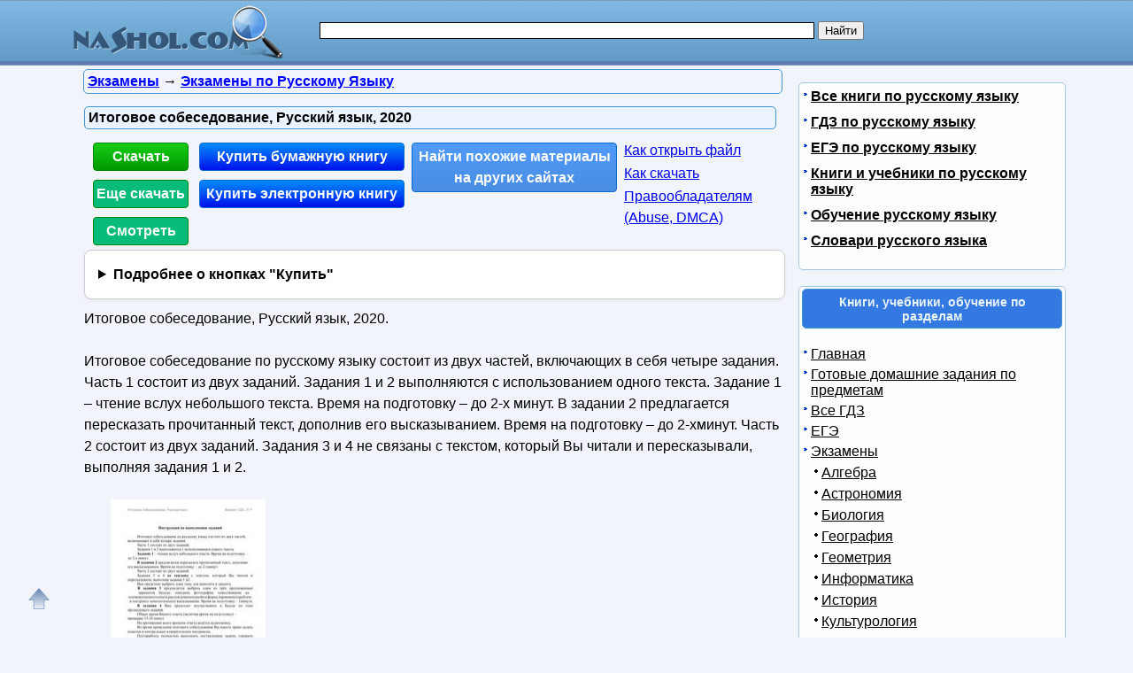

--- FILE ---
content_type: text/html; charset=utf-8
request_url: https://nashol.me/20240610163147/itogovoe-sobesedovanie-russkii-yazik-2020.html
body_size: 14388
content:
<!DOCTYPE html>
<html lang="ru">
<head>
<meta charset="UTF-8" />
<meta name="viewport" content="width=device-width, initial-scale=1" />
<base href="https://nashol.me/"><title>Итоговое собеседование, Русский язык, 2020</title><meta name="description" content="Смотреть, читать и скачать бесплатно pdf, djvu и купить бумажную и электронную книгу по лучшей цене со скидкой: Итоговое собеседование, Русский язык, 2020. Итоговое собеседование по русскому языку состоит из двух частей, включающих в себя четыре задания. Часть 1 состоит из двух заданий. Задания 1 и 2 выполняются с использованием одного текста. Задание 1 – чтение вслух небольшого текста. Время на подготовку – до 2-х минут. В задании 2 предлагается пересказать прочитанный текст, дополнив его высказыванием. Время на подготовку – до 2-хминут"><meta name="keywords" content="тренировочный вариант ОГЭ, ОГЭ по русскому языку, русский язык, 9 класс, ответы, подготовка к ОГЭ, описание ОГЭ, КИМ, 2024, собеседование" /><link href="/favicon.ico" rel="shortcut icon" type="image/x-icon" /><link rel="stylesheet" href="/templates/nashol_com/s169-min.css" type="text/css" /><link rel="canonical" href="https://nashol.me/20240610163147/itogovoe-sobesedovanie-russkii-yazik-2020.html" /><meta name="revisit-after" content="1 days" /><meta name="rating" content="safe for kids" /><meta property="og:title" content="Итоговое собеседование, Русский язык, 2020" /><meta property="og:type" content="book" /><meta property="og:url" content="https://nashol.me/20240610163147/itogovoe-sobesedovanie-russkii-yazik-2020.html" /><meta property="og:image" content="https://nashol.me/img/ekzamen/russkiy/1631/163147.jpg" /><meta property="og:description" content="Смотреть, читать и скачать бесплатно pdf, djvu и купить бумажную и электронную книгу по лучшей цене со скидкой: Итоговое собеседование, Русский язык, 2020. Итоговое собеседование по русскому языку состоит из двух частей, включающих в себя четыре задания. Часть 1 состоит из двух заданий. Задания 1 и 2 выполняются с использованием одного текста. Задание 1 – чтение вслух небольшого текста. Время на подготовку – до 2-х минут. В задании 2 предлагается пересказать прочитанный текст, дополнив его высказыванием. Время на подготовку – до 2-хминут" /><meta property="og:site_name" content="Nashol.me - все для школьников, студентов, учащихся, преподавателей и родителей" /><style>
ul#relateditemlist, ul#neweritemlist, ul#olderitemlist{
background-color: white;
}
ul#relateditemlist a, ul#neweritemlist a, ul#olderitemlist a {
  color: blue;
  font-weight: normal;
}
ul#relateditemlist a:hover, ul#neweritemlist a:hover, ul#olderitemlist a:hover {
  font-weight: normal;
}

details {
  background-color: #fff;
  border: 1px solid #ccc;
  border-radius: 8px;
  padding: 15px;
  margin-bottom: 10px;
  box-shadow: 0 2px 4px rgba(0, 0, 0, 0.05);
  transition: all 0.3s ease;
}
summary {
  cursor: pointer;
  font-size: 16px;
  font-weight: bold;
  outline: none;
}

</style>
<style>
ul.bc-list{margin:0;padding:0;list-style:none}ul.bc-list li{display:inline;margin:0;padding:0;list-style:none}
a#gotop{position:fixed;bottom:20px;left:20px;width:24px;height:24px;padding:12px;margin:0;text-decoration:none;display:none}
@media(min-width:890px){a#gotop{display:inline}}
a.btndwn,a.btndwn2{font-weight:bold;display:block;color:white;text-decoration:none;text-align:center;border:1px solid #008300}
a.btndwn{background:#07BB79;padding:3px;border-radius:4px;width:100px;float:left;margin:5px 2px}
a.btndwn2{background:#07BB79 repeat scroll;border:1px solid #07BB79;border-radius:4px;box-shadow:0 0 1px #000000;font-size:18px;padding:12px 20px;text-shadow:1px 1px 1px #009900;width:80px;margin:0 auto}
a.btndwn:hover,a.btndwn:active,a.btndwn2:hover,a.btndwn2:active{background:#0CC782}

a.btndwngrn{padding:3px;background:#009900;background:-moz-linear-gradient(top, #16CE16 0, #009900 100%);background:-webkit-gradient(linear, left top, left bottom, color-stop(0, #16CE16), color-stop(100%, #009900));background:-webkit-linear-gradient(top, #16CE16 0, #009900 100%);background:-o-linear-gradient(top, #16CE16 0, #009900 100%);background:-ms-linear-gradient(top, #16CE16 0, #009900 100%);background:linear-gradient(to bottom, #16CE16 0, #009900 100%);border:1px solid #008300}
a.btndwngrn:hover,a.btndwngrn:active,a.btndwngrn:hover,a.btndwngrn:active{background:-moz-linear-gradient(top, #16CE16 30%, #009900 100%);background:-webkit-gradient(linear, left top, left bottom, color-stop(30%, #16CE16), color-stop(100%, #009900));background:-webkit-linear-gradient(top, #16CE16 30%, #009900 100%);background:-o-linear-gradient(top, #16CE16 30%, #009900 100%);background:-ms-linear-gradient(top, #16CE16 30%, #009900 100%);background:linear-gradient(to bottom, #16CE16 30%, #009900 100%);cursor:pointer}

a.btndwnblue{padding:3px;background:#0110ea;background:-moz-linear-gradient(top, #008dfd 0, #0110ea 100%);background:-webkit-gradient(linear, left top, left bottom, color-stop(0, #008dfd), color-stop(100%, #0110ea));background:-webkit-linear-gradient(top, #008dfd 0, #0110ea 100%);background:-o-linear-gradient(top, #008dfd 0, #0110ea 100%);background:-ms-linear-gradient(top, #008dfd 0, #0110ea 100%);background:linear-gradient(to bottom, #008dfd 0, #0110ea 100%);border:1px solid #076bd2}
a.btndwnblue:hover,a.btndwnblue:active,a.btndwnblue:hover,a.btndwnblue:active{background:-moz-linear-gradient(top, #008dfd 30%, #0110ea 100%);background:-webkit-gradient(linear, left top, left bottom, color-stop(30%, #008dfd), color-stop(100%, #0110ea));background:-webkit-linear-gradient(top, #008dfd 30%, #0110ea 100%);background:-o-linear-gradient(top, #008dfd 30%, #0110ea 100%);background:-ms-linear-gradient(top, #008dfd 30%, #0110ea 100%);background:linear-gradient(to bottom, #008dfd 30%, #0110ea 100%);cursor:pointer}

a.btnartsrch{padding:3px;background:#4A8EE4;background:-moz-linear-gradient(top, #509AF9 0, #4A8EE4 100%);background:-webkit-gradient(linear, left top, left bottom, color-stop(0, #509AF9), color-stop(100%, #4A8EE4));background:-webkit-linear-gradient(top, #509AF9 0, #4A8EE4 100%);background:-o-linear-gradient(top, #509AF9 0, #4A8EE4 100%);background:-ms-linear-gradient(top, #509AF9 0, #4A8EE4 100%);background:linear-gradient(to bottom, #509AF9 0, #4A8EE4 100%);border:1px solid #076bd2}
a.btnartsrch:hover,a.btnartsrch:active,a.btnartsrch:hover,a.btnartsrch:active{background:-moz-linear-gradient(top, #509AF9 30%, #4A8EE4 100%);background:-webkit-gradient(linear, left top, left bottom, color-stop(30%, #509AF9), color-stop(100%, #4A8EE4));background:-webkit-linear-gradient(top, #509AF9 30%, #4A8EE4 100%);background:-o-linear-gradient(top, #509AF9 30%, #4A8EE4 100%);background:-ms-linear-gradient(top, #509AF9 30%, #4A8EE4 100%);background:linear-gradient(to bottom, #509AF9 30%, #4A8EE4 100%);cursor:pointer}

a.btnlink{margin:2px 2px;display:block}
#o1{display:none;position:fixed;left:0px;top:0px;width:100%;height:100%;text-align:center;z-index:1000;background-color:#AAA;filter:progid:DXImageTransform.Microsoft.Alpha(opacity=60);-moz-opacity:0.6;-khtml-opacity:0.6;opacity:0.6;zoom:1;}#o2{display:none;position:fixed;width:300px;height:360px;margin:0;left:5px;top:10px;background-color:#fff;padding:10px;text-align:center;border:solid 2px #09C;border-radius:5px;z-index:1001}#o2 ul{text-align:left}a.bttn{display:inline-block;color:white;text-decoration:none;padding:2px 6px;outline:none;border-width:2px 0;border-style:solid none;border-color:#60a3d8 #2970a9 #2970a9 #60a3d8;border-radius:6px;background:#60a3d8;transition:0.2s}a.bttn:hover{background:#5796c8}a.bttn:active{background:#9dc7e7}
</style>
<script async src="https://www.googletagmanager.com/gtag/js?id=UA-90656918-2"></script>
<script>
  window.dataLayer = window.dataLayer || [];
  function gtag(){dataLayer.push(arguments);}
  gtag('js', new Date());

  gtag('config', 'UA-90656918-2');
</script>

<script>
var gbookid='',d=document,actHeight=400,actWidth=320,buybookid="";
function mkAct(act,no)
{
/* 20200328 if(act==1){ga('send','event','clickdwn','art','163147',1);} */
return true;
}
function overlay(retval){var d=document,el1=d.getElementById("o1"),el2=d.getElementById("o2");if(el1.style.display=="none"){el1.style.display="block";el2.style.display="block";} else{el1.style.display="none";el2.style.display="none";}return retval;}
function concathtml(idt,idf){var d=document,el=d.getElementById(idf);if(el) d.getElementById(idt).innerHTML=d.getElementById(idt).innerHTML+el.innerHTML;}
function oncllnk(){var d=document,bsrct="/naback/slot/4",rd=d.getElementById('reladv'),inbt=d.getElementById('inbt'); if(rd) rd.innerHTML="";concathtml('reladv','relateditemlist');concathtml('reladv','neweritemlist');concathtml('reladv','olderitemlist');if(inbt) inbt.innerHTML='<iframe name="nbt" id="nbt" width="300" height="100" src="' + bsrct + '" style="position:relative;top:0;left:0;" scrolling="no" marginwidth="0" marginheight="0" frameborder="0" vspace="0" hspace="0" allowTransparency="true"></iframe>';overlay(true);}
function addtofav(a)
{var w=window,d=document,doc_url=d.location,s=d.createElement('div').style;var isFirefox35=((navigator.userAgent.toLowerCase().indexOf('firefox')!=-1)&&(s.wordWrap!==undefined)&&(s.MozTransform!==undefined));try
{w.external.AddFavorite(doc_url,"Nashol: "+d.title);}
catch(e)
{if((typeof(opera)=="object")||(w.opera)||(isFirefox35))
{a.href=doc_url;a.rel="sidebar";a.title="Nashol: "+d.title;return true;}
else alert('Нажмите Ctrl-D для добавления в избранное/закладки');}
return false;}
</script>
</head>
<body>

<div id="nhead">
	<div id="nhead-wrap">
		<div id="nlogo"><a href="/"><img src="/images/nashol_com_logo.png" alt="Учебники, ГДЗ, решебники, ЕГЭ, ГИА, экзамены, книги." title="Учебники, ГДЗ, решебники, ЕГЭ, ГИА, экзамены, книги." /></a></div>
		<div id="nsearchtop"><div><form action="/search.html?view=search" method="get" target="_blank"><input type="text" name="text" value="" id="nsearchtop-input" /><input type="hidden" name="searchid" value="" /><input type="hidden" name="l10n" value="ru" /><input type="hidden" name="reqenc" value="utf-8" /><input type="hidden" name="web" value="0" /> <input type="submit" value="Найти" /></form></div></div>
	</div>
</div>
<div class="clearfloat"></div>
<div id="wrapper">
	<div id="page">
		<div id="content">
<div class="scc-path">
<ul itemscope itemtype="http://schema.org/BreadcrumbList" class="bc-list"><li itemprop="itemListElement" itemscope itemtype="http://schema.org/ListItem">
<a itemprop="item" href="/ekzameni/index.html">
<span itemprop="name">Экзамены</span></a>
<meta itemprop="position" content="1"/> &rarr; 
</li>
<li itemprop="itemListElement" itemscope itemtype="http://schema.org/ListItem">
<a itemprop="item" href="/ekzamenacionnie-bileti-po-russkomu-yaziku/">
<span itemprop="name">Экзамены по Русскому Языку</span></a>
<meta itemprop="position" content="2"/>
</li>
</ul></div>	
	
<script>
/* 20200328 ga('send','event','artnotlocked','s31-c221','163147',1); */
</script>
<div class="artwrap"><div class="art"><h1>Итоговое собеседование, Русский язык, 2020</h1><div class="artnav"></div><div style="width:120px; float:left"><a class="btndwn btndwngrn" href="https://fileskachat.com/file/118733_eb185c8da113439a70ea6e064e981602.html" rel="nofollow" target="_blank" onclick="return oncllnk();">Скачать</a><a id="clickdwn1" class="btndwn" style="margin-left:2px" href="https://nashol.me/20240610163147/itogovoe-sobesedovanie-russkii-yazik-2020.html#download" onclick="return mkAct(1,1);">Еще скачать</a><a id="read3" rel="nofollow" target="_blank" class="btndwn" style="margin-left:2px" href="https://fileskachat.com/view/118733_eb185c8da113439a70ea6e064e981602.html">Смотреть</a></div>
<script>
buybookid='/buy/163147#bumajnaya';
</script>
<div style="width:240px; float:left"><a class="btndwn btndwnblue" style="margin-left:2px;width:224px" href="/buy/163147#bumajnaya" target="_blank">Купить бумажную книгу</a><a class="btndwn btndwnblue" style="margin-left:2px;width:224px" href="/buy/163147#elektronnaya" target="_blank">Купить электронную книгу</a></div><div style="width:240px;float:left"><a class="btndwn btnartsrch" style="margin-left:2px;width:224px" href="/searchdoc/163147" rel="nofollow" target="_blank">Найти похожие материалы на других сайтах</a></div><div style="width:180px; float:left"><a class="btnlink" style="margin-left:2px" target="_blank" href="/2013050871087/kak-razarhivirovat-i-otkrit-fail.html?utm_source=nashol&utm_medium=kak-otkrit&utm_campaign=kak-otkrit">Как открыть файл</a><a class="btnlink" style="margin-left:2px" target="_blank" href="/2013050671045/instrukciya-po-skachivaniu-failov.html?utm_source=nashol&utm_medium=kak-skachat&utm_campaign=kak-skachat">Как скачать</a><a class="btnlink" style="margin-left:2px" href="/2014011675342/informaciya-dlya-pravoobladatelei.html" rel="nofollow" target="_blank">Правообладателям (Abuse, DMСA)</a></div><div class="clearfloat"></div><details><summary>Подробнее о кнопках "Купить"</summary> <p>По кнопкам "<b>Купить бумажную книгу</b>" или "<b>Купить электронную книгу</b>" можно купить в официальных магазинах эту книгу, если она имеется в продаже, или похожую книгу. Результаты поиска формируются при помощи поисковых систем Яндекс и Google на основании названия и авторов книги.</p><p>Наш сайт не занимается продажей книг, этим занимаются вышеуказанные магазины. Мы лишь даем пользователям возможность найти эту или похожие книги в этих магазинах.</p><p>Список книг, которые предлагают магазины, можно увидеть перейдя на одну из страниц покупки, для этого надо нажать на одну из этих кнопок.</p></details><div class="content-article-text">Итоговое собеседование, Русский язык, 2020. <br /><br />Итоговое собеседование по русскому языку состоит из двух частей, включающих в себя четыре задания. Часть 1 состоит из двух заданий. Задания 1 и 2 выполняются с использованием одного текста. Задание 1 – чтение вслух небольшого текста. Время на подготовку – до 2-х минут. В задании 2 предлагается пересказать прочитанный текст, дополнив его высказыванием. Время на подготовку – до 2-хминут. Часть 2 состоит из двух заданий. Задания 3 и 4 не связаны с текстом, который Вы читали и пересказывали, выполняя задания 1 и 2.<br /><br /><img src="/img/ekzamen/russkiy/1631/163147.jpg" class="img-align" width="175" height="250" alt="Итоговое собеседование, Русский язык, 2020" title="Итоговое собеседование, Русский язык, 2020" /><br /><br /><br /><strong>Задание 1. Чтение текста.</strong><br />В Эрмитаже Санкт-Петербурга и Музее изобразительных искусств в Москве — главных художественных музеях России — представлены знаменитые картины европейских художников конца XIX - начала XX века. Полотна являются гордостью музеев, их визитной карточкой, а собрал эту уникальную коллекцию живописи Иван Абрамович Морозов,российский предприниматель и коллекционер. Иван Морозов с детских лет увлекался живописью. Он посещал художественную студию, брал уроки рисования. Художника из него не вышло, но любовь к изобразительному искусству навсегда поселилась в его сердце. Он начал приобретать картины современных ему русских художников, позже заинтересовался французскими импрессионистами,ездил за их картинами во Францию, был лично знаком со многими знаменитыми живописцами. В течение 10 лет он купил более 250 картин.<br /><br />
<br><div id="download"></div>
<div class="rekl-download-art">
<div id="yandex_rtb_R-A-1581963-2" style="min-height:250px"></div>
</div>
<br><span class="download-text">Бесплатно скачать электронную книгу в удобном формате, смотреть и читать:</span>

<br><a href="https://fileskachat.com/file/118733_eb185c8da113439a70ea6e064e981602.html" class="link-in-content" style="font-weight:bold;" rel="nofollow" target="_blank" onclick="return oncllnk();">Скачать книгу Итоговое собеседование, Русский язык, 2020</a> - fileskachat.com, быстрое и бесплатное скачивание.<br><br><a href="https://fileskachat.com/file/118733_eb185c8da113439a70ea6e064e981602.html" rel="nofollow" class="btndwn2" style="width:200px;padding:10px 10px;font-size:18px" target="_blank" onclick="return oncllnk();">Скачать pdf</a><br><span>Ниже можно купить эту книгу, если она есть в продаже, и похожие книги по лучшей цене со скидкой с доставкой по всей России.</span><a class="btndwn btndwnblue" style="width:200px;float:none;height:33px;margin: 0 auto; padding:10px 10px;font-size:22px" href="/buy/163147#bumajnaya" rel="nofollow" target="_blank">Купить книги</a><div class="clearfloat"></div><br><div style="float:left;height:40px;margin: 0 20px"><a href="/2013050671045/instrukciya-po-skachivaniu-failov.html" target="_blank">Как скачать файл</a></div> <div style="float:left;height:40px;margin: 0 20px"><a href="/2013050871087/kak-razarhivirovat-i-otkrit-fail.html" target="_blank">Как открыть файл</a></div> <div style="float:left;height:40px;margin: 0 20px"><a href="/2014011675342/informaciya-dlya-pravoobladatelei.html" rel="nofollow" target="_blank">Правообладателям</a></div> <div class="clearfloat"></div><br>
<div id="read"></div><br><a class="link-in-content" onclick="return oncllnk();" target="_blank" href="https://yadi.sk/i/KUil0j4a0NoJ4g" title="Итоговое собеседование, Русский язык, 2020">Скачать</a>
 - pdf - Яндекс.Диск.<div class="artdat1" style="margin-top:30px">Дата публикации: <time datetime="2024-06-10T13:14:05+0000">10.06.2024 13:14 UTC</time></div>
<br>
<!--noindex-->
<div class="clearfloat"> </div>
<br/>
<div id="yashare" class="ya-share2" data-yashareL10n="ru" data-services="vkontakte,odnoklassniki,moimir,viber,telegram,skype,twitter" data-yashareTheme="counter" data-limit="9"></div>
<br/>
<!--/noindex-->

<br>
<br>
<!--noindex-->
<b>Теги:</b> 
<!--/noindex-->
<a href="/tag/trenirovochnii-variant-oge/" title="тренировочный вариант ОГЭ" rel="tag">тренировочный вариант ОГЭ</a> :: <a href="/tag/oge-po-russkomu-yaziku/" title="ОГЭ по русскому языку" rel="tag">ОГЭ по русскому языку</a> :: <a href="/tag/russkii-yazik/" title="русский язык" rel="tag">русский язык</a> :: <a href="/tag/9-klass/" title="9 класс" rel="tag">9 класс</a> :: <a href="/tag/otveti/" title="ответы" rel="tag">ответы</a> :: <a href="/tag/podgotovka-k-oge/" title="подготовка к ОГЭ" rel="tag">подготовка к ОГЭ</a> :: <a href="/tag/opisanie-oge/" title="описание ОГЭ" rel="tag">описание ОГЭ</a> :: <a href="/tag/kim/" title="КИМ" rel="tag">КИМ</a> :: <a href="/tag/2024/" title="2024" rel="tag">2024</a> :: <a href="/tag/sobesedovanie/" title="собеседование" rel="tag">собеседование</a><br><br><div class="rel-block"><hr />
<h3 class="related">Смотрите также учебники, книги и учебные материалы:</h3><ul id="relateditemlist" style="list-style: none; background-color: #f2f4fb;"><li style="display: flex; flex-direction: row; margin-top: 10px; border-radius: 4px; padding: 8px; box-sizing: border-box; background: white;"><a href="/20230428153586/russkii-yazik-oge-2020-9-i-klass-tematicheskii-trening-uchebno-metodicheskoe-posobie-senina-n-a-garmash-s-v-2019.html"><img src="/img/ekzamen/russkiy/1535/153586.jpg" alt="Русский язык, ОГЭ-2020, 9 класс, Тематический тренинг, учебно-методическое пособие, Сенина Н.А., Гармаш С.В., 2019" width="150" height="220" style="width: 150px; height: auto;"></a><div style="display: flex; flex-direction: column; padding-left: 10px"><a href="/20230428153586/russkii-yazik-oge-2020-9-i-klass-tematicheskii-trening-uchebno-metodicheskoe-posobie-senina-n-a-garmash-s-v-2019.html">Русский язык, ОГЭ-2020, 9 класс, Тематический тренинг, учебно-методическое пособие, Сенина Н.А., Гармаш С.В., 2019</a></div></li><li style="display: flex; flex-direction: row; margin-top: 10px; border-radius: 4px; padding: 8px; box-sizing: border-box; background: white;"><a href="/20230306152215/oge-2019-russkii-yazik-14-variantov-tipovie-testovie-zadaniya-egoraeva-g-t-2019.html"><img src="/img/ekzamen/russkiy/1522/152215.jpg" alt="ОГЭ 2019, русский язык, 14 вариантов, типовые тестовые задания, Егораева Г.Т., 2019" width="150" height="220" style="width: 150px; height: auto;"></a><div style="display: flex; flex-direction: column; padding-left: 10px"><a href="/20230306152215/oge-2019-russkii-yazik-14-variantov-tipovie-testovie-zadaniya-egoraeva-g-t-2019.html">ОГЭ 2019, русский язык, 14 вариантов, типовые тестовые задания, Егораева Г.Т., 2019</a></div></li><li style="display: flex; flex-direction: row; margin-top: 10px; border-radius: 4px; padding: 8px; box-sizing: border-box; background: white;"><a href="/20230126151232/oge-russkii-yazik-otlichnii-rezultat-aleksandrov-v-n-aleksandrova-o-i-2019.html"><img src="/img/ekzamen/russkiy/1512/151232.jpg" alt="ОГЭ, русский язык, отличный результат, Александров В.Н., Александрова О.И., 2019" width="150" height="220" style="width: 150px; height: auto;"></a><div style="display: flex; flex-direction: column; padding-left: 10px"><a href="/20230126151232/oge-russkii-yazik-otlichnii-rezultat-aleksandrov-v-n-aleksandrova-o-i-2019.html">ОГЭ, русский язык, отличный результат, Александров В.Н., Александрова О.И., 2019</a></div></li><li style="display: flex; flex-direction: row; margin-top: 10px; border-radius: 4px; padding: 8px; box-sizing: border-box; background: white;"><a href="/20210323130570/russkii-yazik-podgotovka-k-oge-v-2021-godu-diagnosticheskie-raboti-kuznecov-a-u-zadorojnaya-a-s-kuznecova-m-a-2021.html"><img src="/img/ekzamen/russkiy/1305/130570.jpg" alt="Русский язык, Подготовка к ОГЭ в 2021 году, диагностические работы, Кузнецов А.Ю., Задорожная А.С., Кузнецова М.А., 2021" width="150" height="220" style="width: 150px; height: auto;"></a><div style="display: flex; flex-direction: column; padding-left: 10px"><a href="/20210323130570/russkii-yazik-podgotovka-k-oge-v-2021-godu-diagnosticheskie-raboti-kuznecov-a-u-zadorojnaya-a-s-kuznecova-m-a-2021.html">Русский язык, Подготовка к ОГЭ в 2021 году, диагностические работы, Кузнецов А.Ю., Задорожная А.С., Кузнецова М.А., 2021</a></div></li></ul><div id="neweritemtitle">Следующие учебники и книги:</div><ul id="neweritemlist" style="list-style: none; background-color: #f2f4fb;"><li style="display: flex; flex-direction: row; margin-top: 10px; border-radius: 4px; padding: 8px; box-sizing: border-box; background: white;"><a href="/20240615163231/russkii-yazik-1-klass-proverochnie-raboti-kanakina-v-p-2023.html"><img src="/img/ekzamen/russkiy/1632/163231.jpg" alt="Русский язык, 1 класс, Проверочные работы, Канакина В.П., 2023" width="150" height="220" style="width: 150px; height: auto;"></a><div style="display: flex; flex-direction: column; padding-left: 10px"><a href="/20240615163231/russkii-yazik-1-klass-proverochnie-raboti-kanakina-v-p-2023.html">Русский язык, 1 класс, Проверочные работы, Канакина В.П., 2023</a></div></li><li style="display: flex; flex-direction: row; margin-top: 10px; border-radius: 4px; padding: 8px; box-sizing: border-box; background: white;"><a href="/20240614163217/russkii-yazik-2-klass-rabochaya-tetrad-chast-2-kanakina-v-p-2023.html"><img src="/img/ekzamen/russkiy/1632/163217.jpg" alt="Русский язык, 2 класс, Рабочая тетрадь, Часть 2, Канакина В.П., 2023" width="150" height="220" style="width: 150px; height: auto;"></a><div style="display: flex; flex-direction: column; padding-left: 10px"><a href="/20240614163217/russkii-yazik-2-klass-rabochaya-tetrad-chast-2-kanakina-v-p-2023.html">Русский язык, 2 класс, Рабочая тетрадь, Часть 2, Канакина В.П., 2023</a></div></li><li style="display: flex; flex-direction: row; margin-top: 10px; border-radius: 4px; padding: 8px; box-sizing: border-box; background: white;"><a href="/20240614163216/russkii-yazik-2-klass-rabochaya-tetrad-chast-1-kanakina-v-p-2023.html"><img src="/img/ekzamen/russkiy/1632/163216.jpg" alt="Русский язык, 2 класс, Рабочая тетрадь, Часть 1, Канакина В.П., 2023" width="150" height="220" style="width: 150px; height: auto;"></a><div style="display: flex; flex-direction: column; padding-left: 10px"><a href="/20240614163216/russkii-yazik-2-klass-rabochaya-tetrad-chast-1-kanakina-v-p-2023.html">Русский язык, 2 класс, Рабочая тетрадь, Часть 1, Канакина В.П., 2023</a></div></li><li style="display: flex; flex-direction: row; margin-top: 10px; border-radius: 4px; padding: 8px; box-sizing: border-box; background: white;"><a href="/20240614163215/russkii-yazik-2-klass-proverochnie-raboti-kanakina-v-p-schegoleva-g-s-2023.html"><img src="/img/ekzamen/russkiy/1632/163215.jpg" alt="Русский язык, 2 класс, Проверочные работы, Канакина В.П., Щёголева Г.С., 2023" width="150" height="220" style="width: 150px; height: auto;"></a><div style="display: flex; flex-direction: column; padding-left: 10px"><a href="/20240614163215/russkii-yazik-2-klass-proverochnie-raboti-kanakina-v-p-schegoleva-g-s-2023.html">Русский язык, 2 класс, Проверочные работы, Канакина В.П., Щёголева Г.С., 2023</a></div></li></ul><div id="olderitemtitle">Предыдущие статьи:</div><ul id="olderitemlist" style="list-style: none; background-color: #f2f4fb;"><li style="display: flex; flex-direction: row; margin-top: 10px; border-radius: 4px; padding: 8px; box-sizing: border-box; background: white;"><a href="/20240610163134/oge-2024-russkii-yazik-metodicheskie-rekomendacii-doschinskii-r-a-malisheva-t-n-shvecova-e-v.html"><img src="/img/ekzamen/russkiy/1631/163134.jpg" alt="ОГЭ 2024, Русский язык, Методические рекомендации, Дощинский Р.А., Малышева Т.Н., Швецова Е.В." width="150" height="220" style="width: 150px; height: auto;"></a><div style="display: flex; flex-direction: column; padding-left: 10px"><a href="/20240610163134/oge-2024-russkii-yazik-metodicheskie-rekomendacii-doschinskii-r-a-malisheva-t-n-shvecova-e-v.html">ОГЭ 2024, Русский язык, Методические рекомендации, Дощинский Р.А., Малышева Т.Н., Швецова Е.В.</a></div></li><li style="display: flex; flex-direction: row; margin-top: 10px; border-radius: 4px; padding: 8px; box-sizing: border-box; background: white;"><a href="/20240610163132/oge-2024-russkii-yazik-metodicheskie-materiali-doschinskii-r-a-krainik-o-m-malisheva-t-n-cibulko-i-p-shvecova-e-v.html"><img src="/img/ekzamen/russkiy/1631/163132.jpg" alt="ОГЭ 2024, Русский язык, Методические материалы, Дощинский Р.А., Крайник О.М., Малышева Т.Н., Цыбулько И.П., Швецова Е.В." width="150" height="220" style="width: 150px; height: auto;"></a><div style="display: flex; flex-direction: column; padding-left: 10px"><a href="/20240610163132/oge-2024-russkii-yazik-metodicheskie-materiali-doschinskii-r-a-krainik-o-m-malisheva-t-n-cibulko-i-p-shvecova-e-v.html">ОГЭ 2024, Русский язык, Методические материалы, Дощинский Р.А., Крайник О.М., Малышева Т.Н., Цыбулько И.П., Швецова Е.В.</a></div></li><li style="display: flex; flex-direction: row; margin-top: 10px; border-radius: 4px; padding: 8px; box-sizing: border-box; background: white;"><a href="/20240530162865/russkii-yazik-4-klass-tetrad-uchebnih-dostijenii-kanakina-v-p.html"><img src="/img/ekzamen/russkiy/1628/162865.jpg" alt="Русский язык, 4 класс, Тетрадь учебных достижений, Канакина В.П." width="150" height="220" style="width: 150px; height: auto;"></a><div style="display: flex; flex-direction: column; padding-left: 10px"><a href="/20240530162865/russkii-yazik-4-klass-tetrad-uchebnih-dostijenii-kanakina-v-p.html">Русский язык, 4 класс, Тетрадь учебных достижений, Канакина В.П.</a></div></li><li style="display: flex; flex-direction: row; margin-top: 10px; border-radius: 4px; padding: 8px; box-sizing: border-box; background: white;"><a href="/20240530162864/russkii-yazik-4-klass-testi-zanadvorova-a-v.html"><img src="/img/ekzamen/russkiy/1628/162864.jpg" alt="Русский язык, 4 класс, Тесты, Занадворова А.В." width="150" height="220" style="width: 150px; height: auto;"></a><div style="display: flex; flex-direction: column; padding-left: 10px"><a href="/20240530162864/russkii-yazik-4-klass-testi-zanadvorova-a-v.html">Русский язык, 4 класс, Тесты, Занадворова А.В.</a></div></li></ul><div id="prev_next_buttom"><span class="extranews_priviuospage"><a href="/20240615163232/russkii-yazik-3-klass-proverochnie-raboti-kanakina-v-p-schegoleva-g-s-2023.html" title="Русский язык, 3 класс, Проверочные работы, Канакина В.П., Щёголева Г.С., 2023">&lt;&lt; Предыдущая статья</a></span><span class="extranews_nextpage"><a href="/20240530162856/russkii-yazik-4-klass-predvaritelnii-kontrol-tekuschii-kontrol-itogovii-kontrol-kurligina-o-e-harchenko-o-o-2023.html" title="Русский язык, 4 класс, Предварительный контроль, Текущий контроль, Итоговый контроль, Курлыгина О.Е., Харченко О.О., 2023">Следующая статья &gt;&gt;</a></span></div><hr /></div></div><br></div></div><span class="article_separator">&nbsp;</span><br />
			<br /><br /><div class="clearfloat">&nbsp;</div>
		</div>
		<div id="page-bar-r">
<!--noindex--><div style="margin:0 0 10px;padding:0;width:100%" id="reklright240ya">
<div id="yandex_rtb_R-A-1581963-1"></div>
</div><!--/noindex-->
<div class="sb">
<ul class="relatedcats"><li><a href="/vse-knigi-po-russkomu-yaziku/">Все книги по русскому языку</a></li><li><a href="/gdz-po-russkomu-yaziku/">ГДЗ по русскому языку</a></li><li><a href="/ege-russkii-yazik/">ЕГЭ по русскому языку</a></li><li><a href="/knigi-po-russkomu-yaziku/">Книги и учебники по русскому языку</a></li><li><a href="/obuchenie-russkomu-yaziku/">Обучение русскому языку</a></li><li><a href="/russkii-yazik-slovari/">Словари русского языка</a></li></ul><br /></div><br />

<div class="sb"><h3>Книги, учебники, обучение по разделам</h3><br />
<ul class="menu"><li><a href="/">Главная</a></li><li><a href="/sect/gotovie-domashnie-zadaniya-gdz/">Готовые домашние задания по предметам</a></li><li><a href="/gdz/index.html">Все ГДЗ</a></li><li><a href="/ege/">ЕГЭ</a></li><li class="active"><a href="/ekzameni/index.html">Экзамены</a><ul><li><a href="/ekzamenacionnie-bileti-po-algebre/">Алгебра</a></li><li><a href="/ekzamenacionnie-bileti-po-astronomii/">Астрономия</a></li><li><a href="/ekzamenacionnie-bileti-po-biologii/">Биология</a></li><li><a href="/ekzamenacionnie-bileti-po-geografii/">География</a></li><li><a href="/ekzamenacionnie-bileti-po-geometrii/">Геометрия</a></li><li><a href="/ekzamenacionnie-bileti-po-informatike/">Информатика</a></li><li><a href="/ekzamenacionnie-bileti-po-istorii/">История</a></li><li><a href="/ekzamenacionnie-bileti-po-kulturologii/">Культурология</a></li><li><a href="/ekzamenacionnie-bileti-po-literature/">Литература</a></li><li><a href="/ekzamenacionnie-bileti-po-marketingu/">Маркетинг</a></li><li><a href="/ekzamenacionnie-bileti-po-matematike/">Математика</a></li><li><a href="/ekzameni-po-medicine/">Медицина</a></li><li><a href="/ekzamenacionnie-bileti-po-menedjmentu/">Менеджмент</a></li><li><a href="/ekzamenacionnie-bileti-po-muzike/">Музыка</a></li><li><a href="/ekzamenacionnie-bileti-po-obj/">ОБЖ</a></li><li><a href="/ekzamenacionnie-bileti-po-obschestvoznaniu/">Обществознание</a></li><li><a href="/ekzamenacionnie-bileti-po-estestvoznaniu/">Естествознание</a></li><li><a href="/ekzamenacionnie-bileti-po-pravilam-dorojnogo-dvijeniya-pdd/">ПДД</a></li><li><a href="/ekzamenacionnie-bileti-po-pravu-i-urisprudencii/">Право и Юриспруденция</a></li><li><a href="/ekzamenacionnie-bileti-po-psihologii/">Психология</a></li><li><a href="/ekzamenacionnie-bileti-po-reklame/">Реклама</a></li><li><a href="/ekzamenacionnie-bileti-po-ritorike-i-oratorskomu-iskusstvu/">Риторика и Ораторское Искусство</a></li><li id="current" class="active"><a href="/ekzamenacionnie-bileti-po-russkomu-yaziku/">Русский язык</a></li><li><a href="/ekzamenacionnie-bileti-po-stereometrii/">Стереометрия</a></li><li><a href="/ekzamenacionnie-bileti-po-tehnologiyam/">Технология</a></li><li><a href="/ekzamenacionnie-bileti-po-tehnologii-obrabotki-pischevih-produktov/">Технология обработки пищевых продуктов</a></li><li><a href="/ekzamenacionnie-bileti-po-fizike/">Физика</a></li><li><a href="/ekzamenacionnie-bileti-po-fizkulture/">Физкультура</a></li><li><a href="/ekzamenacionnie-bileti-po-filosofii/">Философия</a></li><li><a href="/ekzamenacionnie-bileti-po-himii/">Химия</a></li><li><a href="/ekzamenacionnie-bileti-po-ekologii/">Экология</a></li><li><a href="/ekzamenacionnie-bileti-po-ekonomike/">Экономика</a></li><li><a href="/ekzamenacionnie-bileti-po-elektronike/">Электроника</a></li><li><a href="/ekzamenacionnie-bileti-po-okrujauschemu-miru/">Окружающий мир</a></li><li><a href="/ekzamenacionnie-bileti/">Экзамены и билеты по разным предметам</a></li><li><span class="separator">Иностранные  языки</span></li><li><a href="/ekzamenacionnie-bileti-po-angliiskomu-yaziku/">Английский язык</a></li><li><a href="/ekzamenacionnie-bileti-po-ispanskomu-yaziku/">Испанский язык</a></li><li><a href="/ekzamenacionnie-bileti-po-nemeckomu-yaziku/">Немецкий язык</a></li><li><a href="/ekzamenacionnie-bileti-po-francuzskomu-yaziku/">Французский язык</a></li><li><a href="/ekzamenacionnie-bileti-po-ukrainskomu-yaziku/">Украинский язык, Українська мова</a></li><li><a href="/ekzamenacionnie-bileti-po-inostrannim-yazikam/">Иностранные языки</a></li><li><a href="/ekzameni-po-kitaiskomu-yaziku/">Китайский язык</a></li></ul></li><li><a href="/nauka-i-obuchenie/">Наука и обучение, презентации, для преподавателей, школьников и студентов</a></li><li><a href="/knigi/">Книги и учебники</a></li><li><a href="/elektronnie-slovari/index.html">Энциклопедии, словари, справочники</a></li><li><a href="/vse-knigi/">Все книги</a></li><li><a href="/informaciya-o-saite/">Другое</a></li><li><a href="/search.html?view=search">Найти</a></li><li><a href="/obratnaya-svyaz/administrator-html.html">Обратная связь</a></li></ul><br /></div><br />
			
<div class="sb"><h3>Не нашёл? Найди:</h3><br />
<div class="search">
<form action="index.php" method="post">
<input name="searchword" id="mod_search_searchword" maxlength="20" class="inputbox" type="text" size="20" value="search"  onblur="if(this.value=='') this.value='search';" onfocus="if(this.value=='search') this.value='';" /><input type="submit" value="Найти" class="button" onclick="this.form.searchword.focus();"/>	<input type="hidden" name="task"   value="search" />
	<input type="hidden" name="option" value="com_search" />
</form>
</div>
<br /></div><br />
<br />2026-01-14 22:42:34<br /><br />			<div class="clearfloat">&nbsp;</div>
		</div>
		<div class="clearfloat">&nbsp;</div>
	</div>
<div class="clearfloat">&nbsp;</div>

<div id="footer">
<p style="font-size:14px">
<a href="/obratnaya-svyaz/administrator-html.html" rel="nofollow">Контакты<br><br>Contact us (Abuse)</a><br><br><a href="/" title="Сайт НАШОЛ - Книги и Учебники">Nashol.me</a> Все для школьников, студентов, учащихся, преподавателей и родителей.<br> © Nashol.me, Nashol.com. 2007-2026</p>
</div>
</div>

<div id="dmes2"></div>
<script>
(function()
{
var d=document,docElem=d.documentElement,w=window,initDone=false,b=d.body;

function wrtdlgth()
{
var bookbuyhtml = "";
if(buybookid!="") bookbuyhtml='<a class="btndwn btndwnblue" style="width:200px;float:none;height:30px;margin: 0 auto; padding:10px 10px;font-size:22px" href="' + buybookid + '" rel="nofollow" target="_blank">Купить эту книгу</a><div class="clearfloat"></div><br>';
var rklt='<div style="width:300px;height:100px" id="inbt"></div>';
if( bookbuyhtml!="" )
{
	rklt='<div style="width:300px;height:90px" id="inbtbookby">' + bookbuyhtml + '</div>';
}

d.getElementById('dmes2').innerHTML='<!--noindex--><div id="o1" style="display:none"></div>'
+'<div id="o2" style="display:none"><p>Спасибо за посещение сайта <a href="/?ret=333">Nashol.me</a>'+rklt+'<div style="overflow:auto;height:150px;position:relative"><b>Смотрите также похожие статьи:</b><ul id="reladv"></ul></div>'
+'<span style="font-size:12px;">Нажав на кнопку ниже Вы вернетесь на наш сайт</span><br /><br /><a href="/?ret=444" class="bttn">&nbsp;&nbsp;Ок&nbsp;&nbsp;</a> <a href="/?ret=555" class="bttn" onclick="return overlay(false);">Закрыть</a></p></div><!--/noindex-->';
}
wrtdlgth();

function getCoords(elem){
var box=elem.getBoundingClientRect();
var scrollTop=w.pageYOffset||docElem.scrollTop||b.scrollTop,scrollLeft=w.pageXOffset||docElem.scrollLeft||b.scrollLeft;
var clientTop=docElem.clientTop||b.clientTop||0,clientLeft=docElem.clientLeft||b.clientLeft||0;
var top=box.top+scrollTop-clientTop,left=box.left+scrollLeft-clientLeft;
return{top:Math.round(top),left:Math.round(left)};
}
function getViewportSize(){
if(w.innerWidth!=null) return {width:w.innerWidth,height:w.innerHeight};
if(d.compatMode=='CSS1Compat') return {width:docElem.clientWidth,height:docElem.clientHeight}
return {width:b.clientWidth,height:b.clientHeight}
}
function isVisible(elem){
var coords=getCoords(elem);
var windowTop=w.pageYOffset||docElem.scrollTop,windowBottom=windowTop+docElem.clientHeight;
coords.bottom=coords.top+elem.offsetHeight;
var topVisible=coords.top > windowTop && coords.top < windowBottom,bottomVisible=coords.bottom < windowBottom && coords.bottom > windowTop;
return topVisible||bottomVisible;
}
function crt_scr(url,enc)
{var d=document,sa=d.createElement('script'),p=d.getElementsByTagName('script')[0];sa.type='text/javascript';sa.async=true;sa.src=url;if(enc==1) sa.charset="utf-8"; if(enc==2) sa.charset="windows-1251";p.parentNode.insertBefore(sa,p);}
function showid(myid){var myel=d.getElementById(myid);if(myel){myel.style.display ="block";return true} return false;}

function showYaRtb(w, d, n, rtbId) {
	window.yaContextCb=window.yaContextCb||[];
	window.yaContextCb.push(()=>{
		Ya.Context.AdvManager.render({
			renderTo: "yandex_rtb_" + rtbId,
			blockId: rtbId,
			async: true
		});
	});
	var t = d.getElementsByTagName("script")[0 ], s = d.createElement("script");
	s.type = "text/javascript";
	s.src = "https://yandex.ru/ads/system/context.js";
	s.async = true;
	t.parentNode.insertBefore(s, t);
}



var idYaRtb1="R-A-1581963-1",yartb1=d.getElementById('yandex_rtb_'+idYaRtb1);
var idYaRtb2="R-A-1581963-2",yartb2=d.getElementById('yandex_rtb_'+idYaRtb2);
var idYaRtb3="ABSENT",yartb3=d.getElementById('yandex_rtb_'+idYaRtb3);
var idYaRtb4="ABSENT",yartb4=d.getElementById('yandex_rtb_'+idYaRtb4);
var idYaRtb5="ABSENT",yartb5=d.getElementById('yandex_rtb_'+idYaRtb5);
var idYaRtb6="ABSENT",yartb6=d.getElementById('yandex_rtb_'+idYaRtb6);

var yashare=d.getElementById('yashare');
if(yashare||yartb1||yartb2||yartb3||yartb4||yartb5||yartb6)
{
	var yashare_need=0,fsc=w.onscroll||function(){};
	if(yashare) {yashare_need=1;}



	var yartb1_need=0,yartb2_need=0; // ,yartb3_need=0,yartb4_need=0,yartb5_need=0,yartb6_need=0;
	if(yartb1) {yartb1_need=1;}
	if(yartb2) {yartb2_need=1;}
	// if(yartb3) {yartb3_need=1;}
	// if(yartb4) {yartb4_need=1;}
	// if(yartb5) {yartb5_need=1;}
	// if(yartb6) {yartb6_need=1;}

	function showVisible()
	{
		if(yashare_need){if(isVisible(yashare)){yashare_need=0;/* 20200328 ga('send','event','yashare','show','163147',1); */ crt_scr("//yastatic.net/share2/share.js",1);}}


		if(yartb1_need){if(isVisible(yartb1)){yartb1_need=0;showYaRtb(this, this.document, "yandexContextAsyncCallbacks", idYaRtb1 );}}
		if(yartb2_need){if(isVisible(yartb2)){yartb2_need=0;showYaRtb(this, this.document, "yandexContextAsyncCallbacks", idYaRtb2 );}}
		fsc();
	}
	w.onscroll=showVisible;
	showVisible();
}



if(typeof JCommentsJSInit=='function'){crt_scr("/components/com_jcomments/js/jcomments-v2.1.js",0);crt_scr("/components/com_jcomments/libraries/joomlatune/ajax.js",0);}
(function()
{
var fn=w.onload||function(){};
function detach(){w.onload=fn;}
w.onload=function()
{
if(initDone) return;initDone=true;fn();detach();var arVP=getViewportSize();actHeight=arVP.height;actWidth=arVP.width;
if(actWidth>320){var o2=d.getElementById("o2");if(o2) o2.style.left=((actWidth-330)/2+'px');}
if(typeof JCommentsJSInit=='function' ){JCommentsJSInit();JCommentsJSAntiCache();}

function getRandomInt(mn,mx){
return Math.floor(Math.random()*(mx-mn+1))+mn;
}
function translateBanner( banid, needwidth )
{
	var indb,tw,th,razm,bname="nb",bsrc,reksl=d.getElementById(banid),maxbanind=-1,arrrekl;
	if( reksl )
	{
		if(1==0){}
		if(reksl&&(maxbanind>=0))
		{
			bname=banid+"nb";
			var curind=getRandomInt(0,maxbanind);indb=arrrekl[curind][0];bsrc="/rifr/slot/"+indb;tw=arrrekl[curind][1];th=arrrekl[curind][2];
			razm+=(' width="'+tw+'"');razm+=(' height="'+th+'"');
			if(needwidth)
			{
				reksl.width=tw;reksl.style.width=tw+'px';reksl.setAttribute('style','width:' + tw + 'px');
			}
			reksl.innerHTML='<div style="width:'+tw+'px;margin:0 auto"><iframe name="'+bname+'" id="'+bname+'"'+razm+' src="'+bsrc+'" style="position:relative;top:0;left:0;" scrolling="no" marginwidth="0" marginheight="0" frameborder="0" vspace="0" hspace="0" allowTransparency="true"></iframe></div>';
		}

	}
}

}
}
)();

})();
function imageClick(url){window.location=url;}
</script>

<script>(function(d,w,c){(w[c]=w[c]||[]).push(function(){try{w.yaCounter40120615=new Ya.Metrika({id:40120615,clickmap:true,trackLinks:true,accurateTrackBounce:true});}catch(e){}});var n=d.getElementsByTagName("script")[0],s=d.createElement("script"),f=function(){n.parentNode.insertBefore(s,n);};s.type="text/javascript";s.async=true;s.src="https://mc.yandex.ru/metrika/watch.js";if(w.opera=="[object Opera]"){d.addEventListener("DOMContentLoaded",f,false);}else{f();}})(document,window,"yandex_metrika_callbacks");</script>
<noscript><div><img src="https://mc.yandex.ru/watch/40120615" style="position:absolute; left:-9999px;" alt=""></div></noscript>
<a href="https://nashol.me/20240610163147/itogovoe-sobesedovanie-russkii-yazik-2020.html#" id="gotop"><svg width="24" height="24" version="1.1" xml:space="preserve" xmlns="http://www.w3.org/2000/svg" xmlns:xlink="http://www.w3.org/1999/xlink"><defs><linearGradient id="linearGradient6017" x1="367.26" x2="395.47" y1="283.65" y2="283.65" gradientTransform="matrix(.68099 0 0 .68234 125.75 85.765)" gradientUnits="userSpaceOnUse"><stop stop-color="#214f8f" offset="0"/><stop stop-color="#214f8f" stop-opacity="0" offset="1"/></linearGradient></defs><g transform="matrix(0 1.25 1.25 0 -337.06 -469.81)"><path d="m386.63 288.29-10.353-9.0103 10.353-8.9653v4.296h8.1699v9.3105h-8.1699z" fill="url(#linearGradient6017)" opacity=".7" stroke="#214f8f" stroke-width=".54533"/></g></svg></a><!--pageType:com_content-article-->
</body>
</html>
